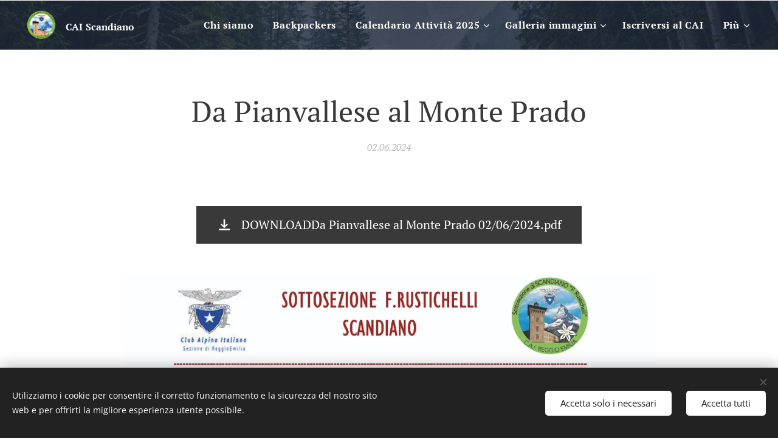

--- FILE ---
content_type: text/html; charset=UTF-8
request_url: https://www.cai-scandiano.it/l/da-pianvallese-al-monte-prado/
body_size: 19013
content:
<!DOCTYPE html>
<html class="no-js" prefix="og: https://ogp.me/ns#" lang="it">
<head><link rel="preconnect" href="https://duyn491kcolsw.cloudfront.net" crossorigin><link rel="preconnect" href="https://fonts.gstatic.com" crossorigin><meta charset="utf-8"><link rel="shortcut icon" href="https://060143ee16.clvaw-cdnwnd.com/27d516023c77562455d6e14321e3d12d/200001159-80e5280e54/favicon-7.ico?ph=060143ee16"><link rel="apple-touch-icon" href="https://060143ee16.clvaw-cdnwnd.com/27d516023c77562455d6e14321e3d12d/200001159-80e5280e54/favicon-7.ico?ph=060143ee16"><link rel="icon" href="https://060143ee16.clvaw-cdnwnd.com/27d516023c77562455d6e14321e3d12d/200001159-80e5280e54/favicon-7.ico?ph=060143ee16">
    <meta http-equiv="X-UA-Compatible" content="IE=edge">
    <title>Da Pianvallese al Monte Prado :: cai-scandiano</title>
    <meta name="viewport" content="width=device-width,initial-scale=1">
    <meta name="msapplication-tap-highlight" content="no">
    
    <link href="https://duyn491kcolsw.cloudfront.net/files/0r/0rk/0rklmm.css?ph=060143ee16" media="print" rel="stylesheet">
    <link href="https://duyn491kcolsw.cloudfront.net/files/2e/2e5/2e5qgh.css?ph=060143ee16" media="screen and (min-width:100000em)" rel="stylesheet" data-type="cq" disabled>
    <link rel="stylesheet" href="https://duyn491kcolsw.cloudfront.net/files/41/41k/41kc5i.css?ph=060143ee16"><link rel="stylesheet" href="https://duyn491kcolsw.cloudfront.net/files/3b/3b2/3b2e8e.css?ph=060143ee16" media="screen and (min-width:37.5em)"><link rel="stylesheet" href="https://duyn491kcolsw.cloudfront.net/files/2v/2vp/2vpyx8.css?ph=060143ee16" data-wnd_color_scheme_file=""><link rel="stylesheet" href="https://duyn491kcolsw.cloudfront.net/files/34/34q/34qmjb.css?ph=060143ee16" data-wnd_color_scheme_desktop_file="" media="screen and (min-width:37.5em)" disabled=""><link rel="stylesheet" href="https://duyn491kcolsw.cloudfront.net/files/1j/1jo/1jorv9.css?ph=060143ee16" data-wnd_additive_color_file=""><link rel="stylesheet" href="https://duyn491kcolsw.cloudfront.net/files/1r/1rx/1rxrhj.css?ph=060143ee16" data-wnd_typography_file=""><link rel="stylesheet" href="https://duyn491kcolsw.cloudfront.net/files/19/196/196wl1.css?ph=060143ee16" data-wnd_typography_desktop_file="" media="screen and (min-width:37.5em)" disabled=""><script>(()=>{let e=!1;const t=()=>{if(!e&&window.innerWidth>=600){for(let e=0,t=document.querySelectorAll('head > link[href*="css"][media="screen and (min-width:37.5em)"]');e<t.length;e++)t[e].removeAttribute("disabled");e=!0}};t(),window.addEventListener("resize",t),"container"in document.documentElement.style||fetch(document.querySelector('head > link[data-type="cq"]').getAttribute("href")).then((e=>{e.text().then((e=>{const t=document.createElement("style");document.head.appendChild(t),t.appendChild(document.createTextNode(e)),import("https://duyn491kcolsw.cloudfront.net/client/js.polyfill/container-query-polyfill.modern.js").then((()=>{let e=setInterval((function(){document.body&&(document.body.classList.add("cq-polyfill-loaded"),clearInterval(e))}),100)}))}))}))})()</script>
<link rel="preload stylesheet" href="https://duyn491kcolsw.cloudfront.net/files/2m/2m8/2m8msc.css?ph=060143ee16" as="style"><meta name="description" content=""><meta name="keywords" content=""><meta name="generator" content="Webnode 2"><meta name="apple-mobile-web-app-capable" content="no"><meta name="apple-mobile-web-app-status-bar-style" content="black"><meta name="format-detection" content="telephone=no"><!-- Global site tag (gtag.js) - Google Analytics -->
<script async src="https://www.googletagmanager.com/gtag/js?id=UA-156559905-1"></script>
<script>
  window.dataLayer = window.dataLayer || [];
  function gtag(){dataLayer.push(arguments);}
  gtag('js', new Date());

  gtag('config', 'UA-156559905-1');
</script>



<meta property="og:url" content="https://cai-scandiano.it/l/da-pianvallese-al-monte-prado/"><meta property="og:title" content="Da Pianvallese al Monte Prado :: cai-scandiano"><meta property="og:type" content="article"><meta property="og:site_name" content="cai-scandiano"><meta property="og:image" content="https://060143ee16.clvaw-cdnwnd.com/27d516023c77562455d6e14321e3d12d/200006469-37f5937f5b/700/Da%20Pianvallese%20al%20Monte%20Prado%20%202.06.2024.docx_Pagina_1.jpeg?ph=060143ee16"><meta property="og:article:published_time" content="2024-06-02T00:00:00+0200"><meta property="fb:app_id" content="225951590755638"><meta name="robots" content="index,follow"><link rel="canonical" href="https://www.cai-scandiano.it/l/da-pianvallese-al-monte-prado/"><script>window.checkAndChangeSvgColor=function(c){try{var a=document.getElementById(c);if(a){c=[["border","borderColor"],["outline","outlineColor"],["color","color"]];for(var h,b,d,f=[],e=0,m=c.length;e<m;e++)if(h=window.getComputedStyle(a)[c[e][1]].replace(/\s/g,"").match(/^rgb[a]?\(([0-9]{1,3}),([0-9]{1,3}),([0-9]{1,3})/i)){b="";for(var g=1;3>=g;g++)b+=("0"+parseInt(h[g],10).toString(16)).slice(-2);"0"===b.charAt(0)&&(d=parseInt(b.substr(0,2),16),d=Math.max(16,d),b=d.toString(16)+b.slice(-4));f.push(c[e][0]+"="+b)}if(f.length){var k=a.getAttribute("data-src"),l=k+(0>k.indexOf("?")?"?":"&")+f.join("&");a.src!=l&&(a.src=l,a.outerHTML=a.outerHTML)}}}catch(n){}};</script><script src="https://www.googletagmanager.com/gtag/js?id=UA-156559905-1" async></script><script>
						window.dataLayer = window.dataLayer || [];
						function gtag(){
						
						dataLayer.push(arguments);}
						gtag('js', new Date());
						</script><script>gtag('consent', 'default', {'ad_storage': 'denied', 'analytics_storage': 'denied', 'ad_user_data': 'denied', 'ad_personalization': 'denied' });</script><script>gtag('config', 'UA-156559905-1');</script></head>
<body class="l wt-blogpost l-default l-d-none b-btn-sq b-btn-s-l b-btn-dn b-btn-bw-1 img-d-n img-t-o img-h-z line-solid b-e-ds lbox-d c-s-n   wnd-tce  wnd-fe"><noscript>
				<iframe
				 src="https://www.googletagmanager.com/ns.html?id=GTM-542MMSL"
				 height="0"
				 width="0"
				 style="display:none;visibility:hidden"
				 >
				 </iframe>
			</noscript>

<div class="wnd-page l-page cs-gray ac-none t-t-fs-m t-t-fw-m t-t-sp-n t-t-d-n t-s-fs-s t-s-fw-m t-s-sp-n t-s-d-n t-p-fs-s t-p-fw-m t-p-sp-n t-h-fs-s t-h-fw-m t-h-sp-n t-bq-fs-s t-bq-fw-m t-bq-sp-n t-bq-d-l t-btn-fw-l t-nav-fw-s t-pd-fw-s t-nav-tt-n">
    <div class="l-w t cf t-08">
        <div class="l-bg cf">
            <div class="s-bg-l">
                
                
            </div>
        </div>
        <header class="l-h cf">
            <div class="sw cf">
	<div class="sw-c cf"><section data-space="true" class="s s-hn s-hn-default wnd-mt-classic wnd-na-c logo-classic sc-m wnd-background-image  wnd-w-max wnd-nh-m wnd-nav-border menu-default-underline">
	<div class="s-w">
		<div class="s-o">

			<div class="s-bg">
                <div class="s-bg-l wnd-background-image fx-none bgpos-center-center bgatt-scroll overlay-blue-strong">
                    <picture><img src="https://duyn491kcolsw.cloudfront.net/files/25/25x/25xaj1.jpg?ph=060143ee16" width="1920" height="1325" alt="" ></picture>
                    
                </div>
			</div>

			<div class="h-w h-f wnd-fixed">

				<div class="n-l">
					<div class="s-c menu-nav">
						<div class="logo-block">
							<div class="b b-l logo logo-default logo-nb pt-serif wnd-logo-with-text wnd-iar-1-1 logo-25 b-ls-m" id="wnd_LogoBlock_900805" data-wnd_mvc_type="wnd.fe.LogoBlock">
	<div class="b-l-c logo-content">
		<a class="b-l-link logo-link" href="/home/">

			<div class="b-l-image logo-image">
				<div class="b-l-image-w logo-image-cell">
                    <picture><source type="image/webp" srcset="https://060143ee16.clvaw-cdnwnd.com/27d516023c77562455d6e14321e3d12d/200003348-4944649449/450/Logo%20Scandiano.webp?ph=060143ee16 450w, https://060143ee16.clvaw-cdnwnd.com/27d516023c77562455d6e14321e3d12d/200003348-4944649449/700/Logo%20Scandiano.webp?ph=060143ee16 663w, https://060143ee16.clvaw-cdnwnd.com/27d516023c77562455d6e14321e3d12d/200003348-4944649449/Logo%20Scandiano.webp?ph=060143ee16 663w" sizes="(min-width: 600px) 450px, (min-width: 360px) calc(100vw * 0.8), 100vw" ><img src="https://060143ee16.clvaw-cdnwnd.com/27d516023c77562455d6e14321e3d12d/200000025-587c9587cb/Logo%20Scandiano.png?ph=060143ee16" alt="" width="663" height="617" class="wnd-logo-img" ></picture>
				</div>
			</div>

			

			<div class="b-l-br logo-br"></div>

			<div class="b-l-text logo-text-wrapper">
				<div class="b-l-text-w logo-text">
					<span class="b-l-text-c logo-text-cell"><font class="wnd-font-size-70"><b><font class="wnd-font-size-90">CAI</font> <font class="wnd-font-size-90">Scandiano</font></b></font></span>
				</div>
			</div>

		</a>
	</div>
</div>
						</div>

						<div id="menu-slider">
							<div id="menu-block">
								<nav id="menu"><div class="menu-font menu-wrapper">
	<a href="#" class="menu-close" rel="nofollow" title="Close Menu"></a>
	<ul role="menubar" aria-label="Menu" class="level-1">
		<li role="none">
			<a class="menu-item" role="menuitem" href="/chi-siamo/"><span class="menu-item-text">Chi siamo</span></a>
			
		</li><li role="none">
			<a class="menu-item" role="menuitem" href="/backpackers/"><span class="menu-item-text">Backpackers</span></a>
			
		</li><li role="none" class="wnd-with-submenu">
			<a class="menu-item" role="menuitem" href="/copia-di-calendario-attivita-2024/"><span class="menu-item-text">Calendario Attività 2025</span></a>
			<ul role="menubar" aria-label="Menu" class="level-2">
		<li role="none">
			<a class="menu-item" role="menuitem" href="/speciale-150-anni/"><span class="menu-item-text">* Speciale 150 anni *</span></a>
			
		</li><li role="none">
			<a class="menu-item" role="menuitem" href="/attivita-gennaio-2025/"><span class="menu-item-text">Attività Gennaio 2025</span></a>
			
		</li><li role="none">
			<a class="menu-item" role="menuitem" href="/attivita-febbraio-2025/"><span class="menu-item-text">Attività Febbraio 2025</span></a>
			
		</li><li role="none">
			<a class="menu-item" role="menuitem" href="/attivita-marzo-2025/"><span class="menu-item-text">Attività Marzo 2025</span></a>
			
		</li><li role="none">
			<a class="menu-item" role="menuitem" href="/attivita-aprile-2025/"><span class="menu-item-text">Attività Aprile 2025</span></a>
			
		</li><li role="none">
			<a class="menu-item" role="menuitem" href="/attivita-maggio-2025/"><span class="menu-item-text">Attività Maggio 2025</span></a>
			
		</li><li role="none">
			<a class="menu-item" role="menuitem" href="/attivita-giugno-2025/"><span class="menu-item-text">Attività Giugno 2025</span></a>
			
		</li><li role="none">
			<a class="menu-item" role="menuitem" href="/attivita-luglio-2025/"><span class="menu-item-text">Attività Luglio 2025</span></a>
			
		</li><li role="none">
			<a class="menu-item" role="menuitem" href="/attivita-agosto-2025/"><span class="menu-item-text">Attività Agosto 2025</span></a>
			
		</li><li role="none">
			<a class="menu-item" role="menuitem" href="/attivita-settembre-2025/"><span class="menu-item-text">Attività Settembre 2025</span></a>
			
		</li><li role="none">
			<a class="menu-item" role="menuitem" href="/attivita-ottobre-2025/"><span class="menu-item-text">Attività Ottobre 2025</span></a>
			
		</li><li role="none">
			<a class="menu-item" role="menuitem" href="/attivita-novembre-dicembre-2025/"><span class="menu-item-text">Attività Novembre/Dicembre 2025</span></a>
			
		</li><li role="none">
			<a class="menu-item" role="menuitem" href="/attivita-dicembre-2025/"><span class="menu-item-text">Attività Dicembre 2025</span></a>
			
		</li>
	</ul>
		</li><li role="none" class="wnd-with-submenu">
			<a class="menu-item" role="menuitem" href="/galleria-immagini/"><span class="menu-item-text">Galleria immagini</span></a>
			<ul role="menubar" aria-label="Menu" class="level-2">
		<li role="none" class="wnd-with-submenu">
			<a class="menu-item" role="menuitem" href="/foto-attivita-2022/"><span class="menu-item-text">Foto Attività 2022</span></a>
			<ul role="menubar" aria-label="Menu" class="level-3">
		<li role="none">
			<a class="menu-item" role="menuitem" href="/foto-gennaio-2022/"><span class="menu-item-text">Foto Gennaio 2022</span></a>
			
		</li><li role="none">
			<a class="menu-item" role="menuitem" href="/foto-febbraio-2022/"><span class="menu-item-text">Foto Febbraio 2022</span></a>
			
		</li><li role="none">
			<a class="menu-item" role="menuitem" href="/foto-marzo-2022/"><span class="menu-item-text">Foto Marzo 2022</span></a>
			
		</li><li role="none">
			<a class="menu-item" role="menuitem" href="/foto-aprile-2022/"><span class="menu-item-text">Foto Aprile 2022</span></a>
			
		</li><li role="none">
			<a class="menu-item" role="menuitem" href="/foto-maggio-2022/"><span class="menu-item-text">Foto Maggio 2022</span></a>
			
		</li><li role="none">
			<a class="menu-item" role="menuitem" href="/foto-giugno-2022/"><span class="menu-item-text">Foto Giugno 2022</span></a>
			
		</li>
	</ul>
		</li><li role="none" class="wnd-with-submenu">
			<a class="menu-item" role="menuitem" href="/foto-attivita-2021/"><span class="menu-item-text">Foto Attività 2021</span></a>
			<ul role="menubar" aria-label="Menu" class="level-3">
		<li role="none">
			<a class="menu-item" role="menuitem" href="/foto-gennaio-2021/"><span class="menu-item-text">Foto Gennaio 2021</span></a>
			
		</li><li role="none">
			<a class="menu-item" role="menuitem" href="/foto-maggio-2021/"><span class="menu-item-text">Foto Maggio 2021</span></a>
			
		</li><li role="none">
			<a class="menu-item" role="menuitem" href="/foto-giugno-2021/"><span class="menu-item-text">Foto Giugno 2021</span></a>
			
		</li><li role="none">
			<a class="menu-item" role="menuitem" href="/foto-luglio-2021/"><span class="menu-item-text">Foto Luglio 2021</span></a>
			
		</li><li role="none">
			<a class="menu-item" role="menuitem" href="/foto-agosto-2021/"><span class="menu-item-text">Foto Agosto 2021</span></a>
			
		</li><li role="none">
			<a class="menu-item" role="menuitem" href="/foto-settembre-2021/"><span class="menu-item-text">Foto Settembre 2021</span></a>
			
		</li><li role="none">
			<a class="menu-item" role="menuitem" href="/foto-ottobre-2021/"><span class="menu-item-text">Foto Ottobre 2021</span></a>
			
		</li>
	</ul>
		</li><li role="none" class="wnd-with-submenu">
			<a class="menu-item" role="menuitem" href="/foto-attivita-2020/"><span class="menu-item-text">Foto Attività 2020</span></a>
			<ul role="menubar" aria-label="Menu" class="level-3">
		<li role="none">
			<a class="menu-item" role="menuitem" href="/foto-gennaio-2020/"><span class="menu-item-text">Foto Gennaio 2020</span></a>
			
		</li><li role="none">
			<a class="menu-item" role="menuitem" href="/foto-febbraio-2020/"><span class="menu-item-text">Foto Febbraio 2020</span></a>
			
		</li><li role="none">
			<a class="menu-item" role="menuitem" href="/foto-giugno-2020/"><span class="menu-item-text">Foto Giugno 2020</span></a>
			
		</li><li role="none">
			<a class="menu-item" role="menuitem" href="/foto-luglio-2020/"><span class="menu-item-text">Foto Luglio 2020</span></a>
			
		</li><li role="none">
			<a class="menu-item" role="menuitem" href="/foto-agosto-2020/"><span class="menu-item-text">Foto Agosto 2020</span></a>
			
		</li><li role="none">
			<a class="menu-item" role="menuitem" href="/foto-settembre-2020/"><span class="menu-item-text">Foto Settembre 2020</span></a>
			
		</li><li role="none">
			<a class="menu-item" role="menuitem" href="/foto-ottobre-2020/"><span class="menu-item-text">Foto Ottobre 2020</span></a>
			
		</li><li role="none">
			<a class="menu-item" role="menuitem" href="/foto-novembre-2020/"><span class="menu-item-text">Foto Novembre 2020</span></a>
			
		</li>
	</ul>
		</li><li role="none" class="wnd-with-submenu">
			<a class="menu-item" role="menuitem" href="/foto-gite-2019/"><span class="menu-item-text">Foto Attività 2019</span></a>
			<ul role="menubar" aria-label="Menu" class="level-3">
		<li role="none">
			<a class="menu-item" role="menuitem" href="/foto-gennaio-2019/"><span class="menu-item-text">Foto Gennaio 2019</span></a>
			
		</li><li role="none">
			<a class="menu-item" role="menuitem" href="/foto-febbraio-2019/"><span class="menu-item-text">Foto Febbraio 2019</span></a>
			
		</li><li role="none">
			<a class="menu-item" role="menuitem" href="/foto-marzo-2019/"><span class="menu-item-text">Foto Marzo 2019</span></a>
			
		</li><li role="none">
			<a class="menu-item" role="menuitem" href="/foto-aprile-2019/"><span class="menu-item-text">Foto Aprile 2019</span></a>
			
		</li><li role="none">
			<a class="menu-item" role="menuitem" href="/foto-maggio-2019/"><span class="menu-item-text">Foto Maggio 2019</span></a>
			
		</li><li role="none">
			<a class="menu-item" role="menuitem" href="/foto-giugno-2019/"><span class="menu-item-text">Foto Giugno 2019</span></a>
			
		</li><li role="none">
			<a class="menu-item" role="menuitem" href="/foto-luglio-2019/"><span class="menu-item-text">Foto Luglio 2019</span></a>
			
		</li><li role="none">
			<a class="menu-item" role="menuitem" href="/foto-agosto-2019/"><span class="menu-item-text">Foto Agosto 2019</span></a>
			
		</li><li role="none">
			<a class="menu-item" role="menuitem" href="/foto-settembre-2019/"><span class="menu-item-text">Foto Settembre 2019</span></a>
			
		</li><li role="none">
			<a class="menu-item" role="menuitem" href="/foto-ottobre-2019/"><span class="menu-item-text">Foto Ottobre 2019</span></a>
			
		</li><li role="none">
			<a class="menu-item" role="menuitem" href="/foto-novembre-2019/"><span class="menu-item-text">Foto Novembre 2019</span></a>
			
		</li><li role="none">
			<a class="menu-item" role="menuitem" href="/foto-dicembre-2019/"><span class="menu-item-text">Foto Dicembre 2019</span></a>
			
		</li>
	</ul>
		</li>
	</ul>
		</li><li role="none">
			<a class="menu-item" role="menuitem" href="/iscriversi-al-cai/"><span class="menu-item-text">Iscriversi al CAI</span></a>
			
		</li><li role="none">
			<a class="menu-item" role="menuitem" href="/contatti/"><span class="menu-item-text">Contatti</span></a>
			
		</li><li role="none" class="wnd-with-submenu">
			<a class="menu-item" role="menuitem" href="/archivio/"><span class="menu-item-text">Archivio</span></a>
			<ul role="menubar" aria-label="Menu" class="level-2">
		<li role="none" class="wnd-with-submenu">
			<a class="menu-item" role="menuitem" href="/calendario-attivita-2024/"><span class="menu-item-text">Calendario Attività 2024</span></a>
			<ul role="menubar" aria-label="Menu" class="level-3">
		<li role="none">
			<a class="menu-item" role="menuitem" href="/attivita-gennaio-2024/"><span class="menu-item-text">Attività Gennaio 2024</span></a>
			
		</li><li role="none">
			<a class="menu-item" role="menuitem" href="/attivita-febbraio-2024/"><span class="menu-item-text">Attività Febbraio 2024</span></a>
			
		</li><li role="none">
			<a class="menu-item" role="menuitem" href="/attivita-marzo-2024/"><span class="menu-item-text">Attività Marzo 2024</span></a>
			
		</li><li role="none">
			<a class="menu-item" role="menuitem" href="/attivita-aprile-2024/"><span class="menu-item-text">Attività Aprile 2024</span></a>
			
		</li><li role="none">
			<a class="menu-item" role="menuitem" href="/attivita-maggio-2024/"><span class="menu-item-text">Attività Maggio 2024</span></a>
			
		</li><li role="none" class="wnd-active-path">
			<a class="menu-item" role="menuitem" href="/attivita-giugno-2024/"><span class="menu-item-text">Attività Giugno 2024</span></a>
			
		</li><li role="none">
			<a class="menu-item" role="menuitem" href="/attivita-luglio-2024/"><span class="menu-item-text">Attività Luglio 2024</span></a>
			
		</li><li role="none">
			<a class="menu-item" role="menuitem" href="/attivita-agosto-2024/"><span class="menu-item-text">Attività Agosto 2024</span></a>
			
		</li><li role="none">
			<a class="menu-item" role="menuitem" href="/attivita-settembre-2024/"><span class="menu-item-text">Attività Settembre 2024</span></a>
			
		</li><li role="none">
			<a class="menu-item" role="menuitem" href="/attivita-ottobre-2024/"><span class="menu-item-text">Attività Ottobre 2024</span></a>
			
		</li><li role="none">
			<a class="menu-item" role="menuitem" href="/attivita-novembre-2024/"><span class="menu-item-text">Attività Novembre 2024</span></a>
			
		</li><li role="none">
			<a class="menu-item" role="menuitem" href="/attivita-dicembre-2024/"><span class="menu-item-text">Attività Dicembre 2024</span></a>
			
		</li>
	</ul>
		</li><li role="none" class="wnd-with-submenu">
			<a class="menu-item" role="menuitem" href="/calendario-attivita-2023/"><span class="menu-item-text">Calendario Attività 2023</span></a>
			<ul role="menubar" aria-label="Menu" class="level-3">
		<li role="none">
			<a class="menu-item" role="menuitem" href="/attivita-gennaio-2023/"><span class="menu-item-text">Attività Gennaio 2023</span></a>
			
		</li><li role="none">
			<a class="menu-item" role="menuitem" href="/attivita-febbraio-2023/"><span class="menu-item-text">Attività Febbraio 2023</span></a>
			
		</li><li role="none">
			<a class="menu-item" role="menuitem" href="/attivita-marzo-2023/"><span class="menu-item-text">Attività Marzo 2023</span></a>
			
		</li><li role="none">
			<a class="menu-item" role="menuitem" href="/attivita-aprile-2023/"><span class="menu-item-text">Attività Aprile 2023</span></a>
			
		</li><li role="none">
			<a class="menu-item" role="menuitem" href="/attivita-maggio-2023/"><span class="menu-item-text">Attività Maggio 2023</span></a>
			
		</li><li role="none">
			<a class="menu-item" role="menuitem" href="/attivita-giugno-2023/"><span class="menu-item-text">Attività Giugno 2023</span></a>
			
		</li><li role="none">
			<a class="menu-item" role="menuitem" href="/attivita-luglio-2023/"><span class="menu-item-text">Attività Luglio 2023</span></a>
			
		</li><li role="none">
			<a class="menu-item" role="menuitem" href="/attivita-agosto-2023/"><span class="menu-item-text">Attività Agosto 2023</span></a>
			
		</li><li role="none">
			<a class="menu-item" role="menuitem" href="/attivita-settembre-2023/"><span class="menu-item-text">Attività Settembre 2023</span></a>
			
		</li><li role="none">
			<a class="menu-item" role="menuitem" href="/attivita-ottobre-2023/"><span class="menu-item-text">Attività Ottobre 2023</span></a>
			
		</li><li role="none">
			<a class="menu-item" role="menuitem" href="/attivita-novembre-2023/"><span class="menu-item-text">Attività Novembre 2023</span></a>
			
		</li><li role="none">
			<a class="menu-item" role="menuitem" href="/attivita-dicembre-2023/"><span class="menu-item-text">Attività Dicembre 2023</span></a>
			
		</li>
	</ul>
		</li><li role="none" class="wnd-with-submenu">
			<a class="menu-item" role="menuitem" href="/calendario-attivita-2022/"><span class="menu-item-text">Calendario Attività 2022</span></a>
			<ul role="menubar" aria-label="Menu" class="level-3">
		<li role="none">
			<a class="menu-item" role="menuitem" href="/attivita-gennaio-2022/"><span class="menu-item-text">Attività Gennaio 2022</span></a>
			
		</li><li role="none">
			<a class="menu-item" role="menuitem" href="/attivita-febbraio-2022/"><span class="menu-item-text">Attività Febbraio 2022</span></a>
			
		</li><li role="none">
			<a class="menu-item" role="menuitem" href="/attivita-marzo-2022/"><span class="menu-item-text">Attività Marzo 2022</span></a>
			
		</li><li role="none">
			<a class="menu-item" role="menuitem" href="/attivita-aprile-2022/"><span class="menu-item-text">Attività Aprile 2022</span></a>
			
		</li><li role="none">
			<a class="menu-item" role="menuitem" href="/attivita-maggio-2022/"><span class="menu-item-text">Attività Maggio 2022</span></a>
			
		</li><li role="none">
			<a class="menu-item" role="menuitem" href="/attivita-giugno-2022/"><span class="menu-item-text">Attività Giugno 2022</span></a>
			
		</li><li role="none">
			<a class="menu-item" role="menuitem" href="/attivita-luglio-2022/"><span class="menu-item-text">Attività Luglio 2022</span></a>
			
		</li><li role="none">
			<a class="menu-item" role="menuitem" href="/attivita-agosto-2022/"><span class="menu-item-text">Attività Agosto 2022</span></a>
			
		</li><li role="none">
			<a class="menu-item" role="menuitem" href="/attivita-settembre-2022/"><span class="menu-item-text">Attività Settembre 2022</span></a>
			
		</li><li role="none">
			<a class="menu-item" role="menuitem" href="/attivita-ottobre-2022/"><span class="menu-item-text">Attività Ottobre 2022</span></a>
			
		</li><li role="none">
			<a class="menu-item" role="menuitem" href="/attivita-novembre-2022/"><span class="menu-item-text">Attività Novembre 2022</span></a>
			
		</li><li role="none">
			<a class="menu-item" role="menuitem" href="/attivita-dicembre-2022/"><span class="menu-item-text">Attività Dicembre 2022</span></a>
			
		</li>
	</ul>
		</li><li role="none" class="wnd-with-submenu">
			<a class="menu-item" role="menuitem" href="/calendario-attivita-2021/"><span class="menu-item-text">Calendario Attività 2021</span></a>
			<ul role="menubar" aria-label="Menu" class="level-3">
		<li role="none">
			<a class="menu-item" role="menuitem" href="/gennaio21/"><span class="menu-item-text">Attività Gennaio 2021</span></a>
			
		</li><li role="none">
			<a class="menu-item" role="menuitem" href="/febbraio21/"><span class="menu-item-text">Attività Febbraio 2021</span></a>
			
		</li><li role="none">
			<a class="menu-item" role="menuitem" href="/marzo21/"><span class="menu-item-text">Attività Marzo 2021</span></a>
			
		</li><li role="none">
			<a class="menu-item" role="menuitem" href="/aprile21/"><span class="menu-item-text">Attività Aprile 2021</span></a>
			
		</li><li role="none">
			<a class="menu-item" role="menuitem" href="/maggio21/"><span class="menu-item-text">Attività Maggio 2021</span></a>
			
		</li><li role="none">
			<a class="menu-item" role="menuitem" href="/giugno21/"><span class="menu-item-text">Attività Giugno 2021</span></a>
			
		</li><li role="none">
			<a class="menu-item" role="menuitem" href="/luglio21/"><span class="menu-item-text">Attività Luglio 2021</span></a>
			
		</li><li role="none">
			<a class="menu-item" role="menuitem" href="/agosto21/"><span class="menu-item-text">Attività Agosto 2021</span></a>
			
		</li><li role="none">
			<a class="menu-item" role="menuitem" href="/settembre21/"><span class="menu-item-text">Attività Settembre 2021</span></a>
			
		</li><li role="none">
			<a class="menu-item" role="menuitem" href="/attivita-ottobre-2021/"><span class="menu-item-text">Attività Ottobre 2021</span></a>
			
		</li><li role="none">
			<a class="menu-item" role="menuitem" href="/attivita-novembre-2021/"><span class="menu-item-text">Attività Novembre 2021</span></a>
			
		</li><li role="none">
			<a class="menu-item" role="menuitem" href="/attivita-dicembre-2021/"><span class="menu-item-text">Attività Dicembre 2021</span></a>
			
		</li>
	</ul>
		</li><li role="none" class="wnd-with-submenu">
			<a class="menu-item" role="menuitem" href="/calendario-attivita-2020/"><span class="menu-item-text">Calendario Attività 2020</span></a>
			<ul role="menubar" aria-label="Menu" class="level-3">
		<li role="none">
			<a class="menu-item" role="menuitem" href="/gennaio/"><span class="menu-item-text">Gennaio</span></a>
			
		</li><li role="none">
			<a class="menu-item" role="menuitem" href="/febbraio/"><span class="menu-item-text">Febbraio</span></a>
			
		</li><li role="none">
			<a class="menu-item" role="menuitem" href="/marzo/"><span class="menu-item-text">Marzo</span></a>
			
		</li><li role="none">
			<a class="menu-item" role="menuitem" href="/luglio/"><span class="menu-item-text">Luglio</span></a>
			
		</li><li role="none">
			<a class="menu-item" role="menuitem" href="/agosto/"><span class="menu-item-text">Agosto</span></a>
			
		</li><li role="none">
			<a class="menu-item" role="menuitem" href="/settembre/"><span class="menu-item-text">Settembre</span></a>
			
		</li><li role="none">
			<a class="menu-item" role="menuitem" href="/ottobre/"><span class="menu-item-text">Ottobre</span></a>
			
		</li><li role="none">
			<a class="menu-item" role="menuitem" href="/novembre/"><span class="menu-item-text">Novembre</span></a>
			
		</li>
	</ul>
		</li><li role="none">
			<a class="menu-item" role="menuitem" href="/ripresaescursioni/"><span class="menu-item-text">Ripresa Escursioni</span></a>
			
		</li><li role="none">
			<a class="menu-item" role="menuitem" href="/egadi-2021/"><span class="menu-item-text">Egadi 2021</span></a>
			
		</li><li role="none">
			<a class="menu-item" role="menuitem" href="/cilento-2020/"><span class="menu-item-text">Cilento 2020</span></a>
			
		</li><li role="none">
			<a class="menu-item" role="menuitem" href="/mtb-2023/"><span class="menu-item-text">MTB 2023</span></a>
			
		</li><li role="none">
			<a class="menu-item" role="menuitem" href="/mtb-2022/"><span class="menu-item-text">MTB 2022</span></a>
			
		</li>
	</ul>
		</li>
	</ul>
	<span class="more-text">Più</span>
</div></nav>
							</div>
						</div>

						<div class="cart-and-mobile">
							
							

							<div id="menu-mobile">
								<a href="#" id="menu-submit"><span></span>Menu</a>
							</div>
						</div>

					</div>
				</div>

			</div>

		</div>
	</div>
</section></div>
</div>
        </header>
        <main class="l-m cf">
            <div class="sw cf">
	<div class="sw-c cf"><section data-space="true" class="s s-hm s-hm-bdh s-bdh cf sc-w   wnd-w-default wnd-s-normal wnd-h-auto wnd-nh-m wnd-p-cc hn-default">
    <div class="s-w cf">
	    <div class="s-o cf">
	        <div class="s-bg cf">
                <div class="s-bg-l">
                    
                    
                </div>
	        </div>
	        <div class="h-c s-c cf">
		        <div class="s-bdh-c b b-s-l b-s-r b-cs cf">
			        <div class="s-bdh-w">
			            <h1 class="s-bdh-t"><div class="ld">
	<span class="ld-c">Da Pianvallese al Monte Prado</span>
</div></h1>
			            <span class="s-bdh-d"><div class="ld">
	<span class="ld-c">02.06.2024</span>
</div></span>
			        </div>
		        </div>
	        </div>
	    </div>
    </div>
</section><section class="s s-basic cf sc-w   wnd-w-wider wnd-s-normal wnd-h-auto" data-wnd_brightness="0" data-wnd_last_section>
	<div class="s-w cf">
		<div class="s-o s-fs cf">
			<div class="s-bg cf">
				<div class="s-bg-l">
                    
					
				</div>
			</div>
			<div class="s-c s-fs cf">
				<div class="ez cf wnd-no-cols">
	<div class="ez-c"><div class="b b-s b-s-t150 b-s-b150 b-btn b-btn-file b-btn-i-left b-btn-1">
	<div class="b-btn-c">
		<a class="b-btn-l" href="https://060143ee16.clvaw-cdnwnd.com/27d516023c77562455d6e14321e3d12d/200006468-d15bdd15bf/Da%20Pianvallese%20al%20Monte%20Prado%20%202.06.2024.docx.pdf?ph=060143ee16" target="_blank">
			<span class="b-btn-t">DOWNLOADDa Pianvallese al Monte Prado 02/06/2024.pdf</span>
		</a>
	</div>
</div><div class="b-img b-img-lightbox b b-s cf wnd-orientation-portrait wnd-type-image img-s-n" style="margin-left:13.06%;margin-right:13.06%;" id="wnd_ImageBlock_58040">
	<a class="litebox b-img-a" href="https://060143ee16.clvaw-cdnwnd.com/27d516023c77562455d6e14321e3d12d/200006469-37f5937f5b/Da%20Pianvallese%20al%20Monte%20Prado%20%202.06.2024.docx_Pagina_1.jpeg?ph=060143ee16" width="1357" height="1920" title="">
		<div class="b-img-w">
			<div class="b-img-c" style="padding-bottom:141.49%;text-align:center;">
                <picture><source type="image/webp" srcset="https://060143ee16.clvaw-cdnwnd.com/27d516023c77562455d6e14321e3d12d/200006470-6a0276a039/450/Da%20Pianvallese%20al%20Monte%20Prado%20%202.06.2024.docx_Pagina_1.webp?ph=060143ee16 318w, https://060143ee16.clvaw-cdnwnd.com/27d516023c77562455d6e14321e3d12d/200006470-6a0276a039/700/Da%20Pianvallese%20al%20Monte%20Prado%20%202.06.2024.docx_Pagina_1.webp?ph=060143ee16 495w, https://060143ee16.clvaw-cdnwnd.com/27d516023c77562455d6e14321e3d12d/200006470-6a0276a039/Da%20Pianvallese%20al%20Monte%20Prado%20%202.06.2024.docx_Pagina_1.webp?ph=060143ee16 1357w" sizes="100vw" ><img id="wnd_ImageBlock_58040_img" src="https://060143ee16.clvaw-cdnwnd.com/27d516023c77562455d6e14321e3d12d/200006469-37f5937f5b/Da%20Pianvallese%20al%20Monte%20Prado%20%202.06.2024.docx_Pagina_1.jpeg?ph=060143ee16" alt="" width="1357" height="1920" loading="lazy" style="top:0%;left:0%;width:100%;height:100%;position:absolute;" ></picture>
				</div>
			
		</div>
	</a>
</div><div class="b-img b-img-lightbox b b-s cf wnd-orientation-portrait wnd-type-image img-s-n" style="margin-left:12.98%;margin-right:12.98%;" id="wnd_ImageBlock_74192">
	<a class="litebox b-img-a" href="https://060143ee16.clvaw-cdnwnd.com/27d516023c77562455d6e14321e3d12d/200006471-9d69a9d69b/Da%20Pianvallese%20al%20Monte%20Prado%20%202.06.2024.docx_Pagina_2.jpeg?ph=060143ee16" width="1356" height="1920" title="">
		<div class="b-img-w">
			<div class="b-img-c" style="padding-bottom:141.59%;text-align:center;">
                <picture><source type="image/webp" srcset="https://060143ee16.clvaw-cdnwnd.com/27d516023c77562455d6e14321e3d12d/200006472-ccff5ccff7/450/Da%20Pianvallese%20al%20Monte%20Prado%20%202.06.2024.docx_Pagina_2.webp?ph=060143ee16 318w, https://060143ee16.clvaw-cdnwnd.com/27d516023c77562455d6e14321e3d12d/200006472-ccff5ccff7/700/Da%20Pianvallese%20al%20Monte%20Prado%20%202.06.2024.docx_Pagina_2.webp?ph=060143ee16 494w, https://060143ee16.clvaw-cdnwnd.com/27d516023c77562455d6e14321e3d12d/200006472-ccff5ccff7/Da%20Pianvallese%20al%20Monte%20Prado%20%202.06.2024.docx_Pagina_2.webp?ph=060143ee16 1356w" sizes="100vw" ><img id="wnd_ImageBlock_74192_img" src="https://060143ee16.clvaw-cdnwnd.com/27d516023c77562455d6e14321e3d12d/200006471-9d69a9d69b/Da%20Pianvallese%20al%20Monte%20Prado%20%202.06.2024.docx_Pagina_2.jpeg?ph=060143ee16" alt="" width="1356" height="1920" loading="lazy" style="top:0%;left:0%;width:100%;height:100%;position:absolute;" ></picture>
				</div>
			
		</div>
	</a>
</div><div class="b b-text cf">
	<div class="b-c b-text-c b-s b-s-t60 b-s-b60 b-cs cf"></div>
</div></div>
</div>
			</div>
		</div>
	</div>
</section></div>
</div>
<div class="s-bdf b-s b-s-t200 b-cs " data-wnd_social_buttons="true">
	<div class="s-bdf-share b-s-b200"><div id="fb-root"></div><script src="https://connect.facebook.net/it_IT/sdk.js#xfbml=1&amp;version=v5.0&amp;appId=225951590755638&amp;autoLogAppEvents=1" async defer crossorigin="anonymous"></script><div style="margin-right: 20px" class="fb-share-button" data-href="https://www.cai-scandiano.it/l/da-pianvallese-al-monte-prado/" data-layout="button" data-size="large"><a class="fb-xfbml-parse-ignore" target="_blank" href="https://www.facebook.com/sharer/sharer.php?u=https%3A%2F%2Fwww.cai-scandiano.it%2Fl%2Fda-pianvallese-al-monte-prado%2F&amp;src=sdkpreparse">Share</a></div><a href="https://twitter.com/share" class="twitter-share-button" data-size="large">Tweet</a><script>window.twttr=function(t,e,r){var n,i=t.getElementsByTagName(e)[0],w=window.twttr||{};return t.getElementById(r)?w:((n=t.createElement(e)).id=r,n.src="https://platform.twitter.com/widgets.js",i.parentNode.insertBefore(n,i),w._e=[],w.ready=function(t){w._e.push(t)},w)}(document,"script","twitter-wjs");</script></div>
	<div class="s-bdf-comments"><div id="wnd-fb-comments" class="fb-comments" data-href="https://www.cai-scandiano.it/l/da-pianvallese-al-monte-prado/" data-numposts="5" data-colorscheme="light"></div></div>
	<div class="s-bdf-html"></div>
</div>

        </main>
        <footer class="l-f cf">
            <div class="sw cf">
	<div class="sw-c cf"><section data-wn-border-element="s-f-border" class="s s-f s-f-basic s-f-simple sc-w   wnd-w-default wnd-s-higher">
	<div class="s-w">
		<div class="s-o">
			<div class="s-bg">
                <div class="s-bg-l">
                    
                    
                </div>
			</div>
			<div class="s-c s-f-l-w s-f-border">
				<div class="s-f-l b-s b-s-t0 b-s-b0">
					<div class="s-f-l-c s-f-l-c-first">
						<div class="s-f-cr"><span class="it b link">
	<span class="it-c">© 2025 CAI Sottosezione Franco Rustichelli di Scandiano.&nbsp;Tutti i diritti riservati.</span>
</span></div>
						<div class="s-f-sf">
                            <span class="sf b">
<span class="sf-content sf-c link"></span>
</span>
                            <span class="sf-cbr link">
    <a href="#" rel="nofollow">Cookies</a>
</span>
                            
                            
                            
                        </div>
					</div>
					<div class="s-f-l-c s-f-l-c-last">
						<div class="s-f-lang lang-select cf">
	
</div>
					</div>
                    <div class="s-f-l-c s-f-l-c-currency">
                        <div class="s-f-ccy ccy-select cf">
	
</div>
                    </div>
				</div>
			</div>
		</div>
	</div>
</section></div>
</div>
        </footer>
    </div>
    
</div>
<section class="cb cb-dark" id="cookiebar" style="display:none;" id="cookiebar" style="display:none;">
	<div class="cb-bar cb-scrollable">
		<div class="cb-bar-c">
			<div class="cb-bar-text">Utilizziamo i cookie per consentire il corretto funzionamento e la sicurezza del nostro sito web e per offrirti la migliore esperienza utente possibile.</div>
			<div class="cb-bar-buttons">
				<button class="cb-button cb-close-basic" data-action="accept-necessary">
					<span class="cb-button-content">Accetta solo i necessari</span>
				</button>
				<button class="cb-button cb-close-basic" data-action="accept-all">
					<span class="cb-button-content">Accetta tutti</span>
				</button>
				
			</div>
		</div>
        <div class="cb-close cb-close-basic" data-action="accept-necessary"></div>
	</div>

	<div class="cb-popup cb-light close">
		<div class="cb-popup-c">
			<div class="cb-popup-head">
				<h3 class="cb-popup-title">Impostazioni avanzate</h3>
				<p class="cb-popup-text">Qui puoi personalizzare le preferenze sui cookie. Abilita o disabilita le seguenti categorie e salva la tua selezione.</p>
			</div>
			<div class="cb-popup-options cb-scrollable">
				<div class="cb-option">
					<input class="cb-option-input" type="checkbox" id="necessary" name="necessary" readonly="readonly" disabled="disabled" checked="checked">
                    <div class="cb-option-checkbox"></div>
                    <label class="cb-option-label" for="necessary">Cookie essenziali</label>
					<div class="cb-option-text">I cookie essenziali sono fondamentali per un sicuro e corretto funzionamento del nostro sito web e del processo di registrazione.</div>
				</div><div class="cb-option">
					<input class="cb-option-input" type="checkbox" id="functional" name="functional">
                    <div class="cb-option-checkbox"></div>
                    <label class="cb-option-label" for="functional">Cookie funzionali</label>
					<div class="cb-option-text">I cookie funzionali ricordano le tue preferenze per il nostro sito web e ne consentono la personalizzazione.</div>
				</div><div class="cb-option">
					<input class="cb-option-input" type="checkbox" id="performance" name="performance">
                    <div class="cb-option-checkbox"></div>
                    <label class="cb-option-label" for="performance">Cookie di prestazione</label>
					<div class="cb-option-text">I cookie per le prestazioni monitorano le prestazioni del nostro sito web.</div>
				</div><div class="cb-option">
					<input class="cb-option-input" type="checkbox" id="marketing" name="marketing">
                    <div class="cb-option-checkbox"></div>
                    <label class="cb-option-label" for="marketing">Cookie di marketing/terze parti</label>
					<div class="cb-option-text">I cookie di marketing ci consentono di misurare e analizzare le prestazioni del nostro sito web.</div>
				</div>
			</div>
			<div class="cb-popup-footer">
				<button class="cb-button cb-save-popup" data-action="advanced-save">
					<span class="cb-button-content">Salva</span>
				</button>
			</div>
			<div class="cb-close cb-close-popup" data-action="close"></div>
		</div>
	</div>
</section>

<script src="https://duyn491kcolsw.cloudfront.net/files/3e/3em/3eml8v.js?ph=060143ee16" crossorigin="anonymous" type="module"></script><script>document.querySelector(".wnd-fe")&&[...document.querySelectorAll(".c")].forEach((e=>{const t=e.querySelector(".b-text:only-child");t&&""===t.querySelector(".b-text-c").innerText&&e.classList.add("column-empty")}))</script>


<script src="https://duyn491kcolsw.cloudfront.net/client.fe/js.compiled/lang.it.2059.js?ph=060143ee16" crossorigin="anonymous"></script><script src="https://duyn491kcolsw.cloudfront.net/client.fe/js.compiled/compiled.multi.2-2171.js?ph=060143ee16" crossorigin="anonymous"></script><script>var wnd = wnd || {};wnd.$data = {"image_content_items":{"wnd_ThumbnailBlock_40075":{"id":"wnd_ThumbnailBlock_40075","type":"wnd.pc.ThumbnailBlock"},"wnd_Section_default_429250477":{"id":"wnd_Section_default_429250477","type":"wnd.pc.Section"},"wnd_ImageBlock_58040":{"id":"wnd_ImageBlock_58040","type":"wnd.pc.ImageBlock"},"wnd_ImageBlock_74192":{"id":"wnd_ImageBlock_74192","type":"wnd.pc.ImageBlock"},"wnd_LogoBlock_900805":{"id":"wnd_LogoBlock_900805","type":"wnd.pc.LogoBlock"},"wnd_FooterSection_footer_330304":{"id":"wnd_FooterSection_footer_330304","type":"wnd.pc.FooterSection"}},"svg_content_items":{"wnd_ImageBlock_58040":{"id":"wnd_ImageBlock_58040","type":"wnd.pc.ImageBlock"},"wnd_ImageBlock_74192":{"id":"wnd_ImageBlock_74192","type":"wnd.pc.ImageBlock"},"wnd_LogoBlock_900805":{"id":"wnd_LogoBlock_900805","type":"wnd.pc.LogoBlock"}},"content_items":[],"eshopSettings":{"ESHOP_SETTINGS_DISPLAY_PRICE_WITHOUT_VAT":false,"ESHOP_SETTINGS_DISPLAY_ADDITIONAL_VAT":false,"ESHOP_SETTINGS_DISPLAY_SHIPPING_COST":false},"project_info":{"isMultilanguage":false,"isMulticurrency":false,"eshop_tax_enabled":"1","country_code":"","contact_state":"","eshop_tax_type":"VAT","eshop_discounts":true,"graphQLURL":"https:\/\/cai-scandiano.it\/servers\/graphql\/","iubendaSettings":{"cookieBarCode":"","cookiePolicyCode":"","privacyPolicyCode":"","termsAndConditionsCode":""}}};</script><script>wnd.$system = {"fileSystemType":"aws_s3","localFilesPath":"https:\/\/www.cai-scandiano.it\/_files\/","awsS3FilesPath":"https:\/\/060143ee16.clvaw-cdnwnd.com\/27d516023c77562455d6e14321e3d12d\/","staticFiles":"https:\/\/duyn491kcolsw.cloudfront.net\/files","isCms":false,"staticCDNServers":["https:\/\/duyn491kcolsw.cloudfront.net\/"],"fileUploadAllowExtension":["jpg","jpeg","jfif","png","gif","bmp","ico","svg","webp","tiff","pdf","doc","docx","ppt","pptx","pps","ppsx","odt","xls","xlsx","txt","rtf","mp3","wma","wav","ogg","amr","flac","m4a","3gp","avi","wmv","mov","mpg","mkv","mp4","mpeg","m4v","swf","gpx","stl","csv","xml","txt","dxf","dwg","iges","igs","step","stp"],"maxUserFormFileLimit":4194304,"frontendLanguage":"it","backendLanguage":"it","frontendLanguageId":"1","page":{"id":50000001,"identifier":"l","template":{"id":200000489,"styles":{"typography":"t-08_new","scheme":"cs-gray","additiveColor":"ac-none","background":{"default":null},"backgroundSettings":{"default":""},"imageTitle":"img-t-o","imageHover":"img-h-z","imageStyle":"img-d-n","buttonDecoration":"b-btn-dn","buttonStyle":"b-btn-sq","buttonSize":"b-btn-s-l","buttonBorders":"b-btn-bw-1","lightboxStyle":"lbox-d","eshopGridItemStyle":"b-e-ds","eshopGridItemAlign":"b-e-c","columnSpaces":"c-s-n","layoutType":"l-default","layoutDecoration":"l-d-none","formStyle":"default","menuType":"","menuStyle":"menu-default-underline","sectionWidth":"wnd-w-default","sectionSpace":"wnd-s-normal","typoColumnElement":true,"typoTitleSizes":"t-t-fs-m","typoTitleWeights":"t-t-fw-m","typoTitleSpacings":"t-t-sp-n","typoTitleDecorations":"t-t-d-n","typoHeadingSizes":"t-h-fs-s","typoHeadingWeights":"t-h-fw-m","typoHeadingSpacings":"t-h-sp-n","typoSubtitleSizes":"t-s-fs-s","typoSubtitleWeights":"t-s-fw-m","typoSubtitleSpacings":"t-s-sp-n","typoSubtitleDecorations":"t-s-d-n","typoParagraphSizes":"t-p-fs-s","typoParagraphWeights":"t-p-fw-m","typoParagraphSpacings":"t-p-sp-n","typoBlockquoteSizes":"t-bq-fs-s","typoBlockquoteWeights":"t-bq-fw-m","typoBlockquoteSpacings":"t-bq-sp-n","typoBlockquoteDecorations":"t-bq-d-l","buttonWeight":"t-btn-fw-l","menuWeight":"t-nav-fw-s","productWeight":"t-pd-fw-s","menuTextTransform":"t-nav-tt-n"}},"layout":"blog_detail","name":"Da Pianvallese al Monte Prado","html_title":null,"language":"it","langId":1,"isHomepage":false,"meta_description":null,"meta_keywords":null,"header_code":null,"footer_code":null,"styles":null,"countFormsEntries":[]},"listingsPrefix":"\/l\/","productPrefix":"\/p\/","cartPrefix":"\/cart\/","checkoutPrefix":"\/checkout\/","searchPrefix":"\/search\/","isCheckout":false,"isEshop":false,"hasBlog":true,"isProductDetail":false,"isListingDetail":true,"listing_page":{"id":200008253,"template_id":50000000,"link":"\/attivita-giugno-2024\/","identifier":"da-pianvallese-al-monte-prado"},"hasEshopAnalytics":false,"gTagId":"UA-156559905-1","gAdsId":null,"format":{"be":{"DATE_TIME":{"mask":"%d.%m.%Y %H:%M","regexp":"^(((0?[1-9]|[1,2][0-9]|3[0,1])\\.(0?[1-9]|1[0-2])\\.[0-9]{1,4})(( [0-1][0-9]| 2[0-3]):[0-5][0-9])?|(([0-9]{4}(0[1-9]|1[0-2])(0[1-9]|[1,2][0-9]|3[0,1])(0[0-9]|1[0-9]|2[0-3])[0-5][0-9][0-5][0-9])))?$"},"DATE":{"mask":"%d.%m.%Y","regexp":"^((0?[1-9]|[1,2][0-9]|3[0,1])\\.(0?[1-9]|1[0-2])\\.[0-9]{1,4})$"},"CURRENCY":{"mask":{"point":",","thousands":".","decimals":2,"mask":"%s","zerofill":true}}},"fe":{"DATE_TIME":{"mask":"%d.%m.%Y %H:%M","regexp":"^(((0?[1-9]|[1,2][0-9]|3[0,1])\\.(0?[1-9]|1[0-2])\\.[0-9]{1,4})(( [0-1][0-9]| 2[0-3]):[0-5][0-9])?|(([0-9]{4}(0[1-9]|1[0-2])(0[1-9]|[1,2][0-9]|3[0,1])(0[0-9]|1[0-9]|2[0-3])[0-5][0-9][0-5][0-9])))?$"},"DATE":{"mask":"%d.%m.%Y","regexp":"^((0?[1-9]|[1,2][0-9]|3[0,1])\\.(0?[1-9]|1[0-2])\\.[0-9]{1,4})$"},"CURRENCY":{"mask":{"point":",","thousands":".","decimals":2,"mask":"%s","zerofill":true}}}},"e_product":null,"listing_item":{"id":200001328,"name":"Da Pianvallese al Monte Prado","identifier":"da-pianvallese-al-monte-prado","date":"20240602124537","meta_description":null,"meta_keywords":null,"html_title":null,"styles":null,"content_items":{"wnd_PerexBlock_992159":{"type":"wnd.pc.PerexBlock","id":"wnd_PerexBlock_992159","context":"page","text":""},"wnd_ThumbnailBlock_40075":{"type":"wnd.pc.ThumbnailBlock","id":"wnd_ThumbnailBlock_40075","context":"page","style":{"background":{"default":{"default":"wnd-background-image"},"overlays":[]},"backgroundSettings":{"default":{"default":{"id":200006469,"src":"200006469-37f5937f5b\/Da Pianvallese al Monte Prado  2.06.2024.docx_Pagina_1.jpeg","dataType":"filesystem_files","width":1357,"height":1920,"mediaType":"myImages","mime":"image\/jpeg","alternatives":{"image\/webp":{"id":200006470,"src":"200006470-6a0276a039\/Da Pianvallese al Monte Prado  2.06.2024.docx_Pagina_1.webp","dataType":"filesystem_files","width":1357,"height":1920,"mime":"image\/webp"}}}}}},"refs":{"filesystem_files":[{"filesystem_files.id":200006469}]}},"wnd_SectionWrapper_443914":{"type":"wnd.pc.SectionWrapper","id":"wnd_SectionWrapper_443914","context":"page","content":["wnd_BlogDetailHeaderSection_blog_detail_header_325015424","wnd_Section_default_429250477"]},"wnd_BlogDetailHeaderSection_blog_detail_header_325015424":{"type":"wnd.pc.BlogDetailHeaderSection","contentIdentifier":"blog_detail_header","id":"wnd_BlogDetailHeaderSection_blog_detail_header_325015424","context":"page","content":{"default":["wnd_ListingDataBlock_46192056","wnd_ListingDataBlock_804311128"],"default_box":["wnd_ListingDataBlock_46192056","wnd_ListingDataBlock_804311128"]},"contentMap":{"wnd.pc.ListingDataBlock":{"name":"wnd_ListingDataBlock_46192056","date":"wnd_ListingDataBlock_804311128"}},"style":{"sectionColor":{"default":"sc-w"}},"variant":{"default":"default"}},"wnd_ListingDataBlock_46192056":{"type":"wnd.pc.ListingDataBlock","id":"wnd_ListingDataBlock_46192056","context":"page","refDataType":"listing_items","refDataKey":"listing_items.name","refDataId":200001327},"wnd_ListingDataBlock_804311128":{"type":"wnd.pc.ListingDataBlock","id":"wnd_ListingDataBlock_804311128","context":"page","refDataType":"listing_items","refDataKey":"listing_items.date","refDataId":200001327},"wnd_Section_default_429250477":{"type":"wnd.pc.Section","contentIdentifier":"default","id":"wnd_Section_default_429250477","context":"page","content":{"default":["wnd_EditZone_423863791"],"default_box":["wnd_EditZone_423863791"]},"contentMap":{"wnd.pc.EditZone":{"master-01":"wnd_EditZone_423863791"}},"style":{"sectionColor":{"default":"sc-w"},"sectionWidth":{"default":"wnd-w-wider"},"sectionSpace":{"default":"wnd-s-normal"},"sectionHeight":{"default":"wnd-h-auto"},"sectionPosition":{"default":"wnd-p-cc"}},"variant":{"default":"default"}},"wnd_EditZone_423863791":{"type":"wnd.pc.EditZone","id":"wnd_EditZone_423863791","context":"page","content":["wnd_FileBlock_49594","wnd_ImageBlock_58040","wnd_ImageBlock_74192","wnd_TextBlock_529357568"]},"wnd_TextBlock_529357568":{"type":"wnd.pc.TextBlock","id":"wnd_TextBlock_529357568","context":"page","code":""},"wnd_FileBlock_49594":{"id":"wnd_FileBlock_49594","context":"page","code":"DOWNLOADDa Pianvallese al Monte Prado 02\/06\/2024.pdf","file":{"id":200006468,"src":"200006468-d15bdd15bf\/Da Pianvallese al Monte Prado  2.06.2024.docx.pdf"},"refs":{"filesystem_files":[{"filesystem_files.id":200006468}]},"style":{"class":"","cssClasses":{"color":"b-btn-1"}},"type":"wnd.pc.FileBlock"},"wnd_ImageBlock_58040":{"id":"wnd_ImageBlock_58040","context":"page","variant":"lightbox","description":"","link":"","style":{"paddingBottom":141.49,"margin":{"left":13.06,"right":13.06},"float":"","clear":"none","width":50},"shape":"img-s-n","image":{"id":200006469,"dataType":"filesystem_files","style":{"height":100,"width":100,"top":0,"left":0},"ratio":{"vertical":2,"horizontal":2},"size":{"width":1357,"height":1920},"src":"200006469-37f5937f5b\/Da Pianvallese al Monte Prado  2.06.2024.docx_Pagina_1.jpeg","mime":"image\/jpeg","alternatives":{"image\/webp":{"id":200006470,"dataType":"filesystem_files","style":{"left":0,"top":0,"width":100,"height":100,"position":"absolute"},"ratio":{"horizontal":2,"vertical":2},"size":{"width":1357,"height":1920},"src":"200006470-6a0276a039\/Da Pianvallese al Monte Prado  2.06.2024.docx_Pagina_1.webp","mime":"image\/webp"}}},"type":"wnd.pc.ImageBlock","refs":{"filesystem_files":[{"filesystem_files.id":200006469}]}},"wnd_ImageBlock_74192":{"id":"wnd_ImageBlock_74192","context":"page","variant":"lightbox","description":"","link":"","style":{"paddingBottom":141.59,"margin":{"left":12.98,"right":12.98},"float":"","clear":"none","width":50},"shape":"img-s-n","image":{"id":200006471,"dataType":"filesystem_files","style":{"height":100,"width":100,"top":0,"left":0},"ratio":{"vertical":2,"horizontal":2},"size":{"width":1356,"height":1920},"src":"200006471-9d69a9d69b\/Da Pianvallese al Monte Prado  2.06.2024.docx_Pagina_2.jpeg","mime":"image\/jpeg","alternatives":{"image\/webp":{"id":200006472,"dataType":"filesystem_files","style":{"left":0,"top":0,"width":100,"height":100,"position":"absolute"},"ratio":{"horizontal":2,"vertical":2},"size":{"width":1356,"height":1920},"src":"200006472-ccff5ccff7\/Da Pianvallese al Monte Prado  2.06.2024.docx_Pagina_2.webp","mime":"image\/webp"}}},"type":"wnd.pc.ImageBlock","refs":{"filesystem_files":[{"filesystem_files.id":200006471}]}}}},"feReleasedFeatures":{"dualCurrency":false,"HeurekaSatisfactionSurvey":false,"productAvailability":true},"labels":{"dualCurrency.fixedRate":"","invoicesGenerator.W2EshopInvoice.alreadyPayed":"Non pagare! - Gi\u00e0 pagato","invoicesGenerator.W2EshopInvoice.amount":"Quantit\u00e0:","invoicesGenerator.W2EshopInvoice.contactInfo":"Informazioni di contatto:","invoicesGenerator.W2EshopInvoice.couponCode":"Codice promozionale:","invoicesGenerator.W2EshopInvoice.customer":"Cliente:","invoicesGenerator.W2EshopInvoice.dateOfIssue":"Data di emissione:","invoicesGenerator.W2EshopInvoice.dateOfTaxableSupply":"Data di fornitura imponibile:","invoicesGenerator.W2EshopInvoice.dic":"Partita Iva:","invoicesGenerator.W2EshopInvoice.discount":"Sconto","invoicesGenerator.W2EshopInvoice.dueDate":"Scadenza:","invoicesGenerator.W2EshopInvoice.email":"E-mail:","invoicesGenerator.W2EshopInvoice.filenamePrefix":"Fattura-","invoicesGenerator.W2EshopInvoice.fiscalCode":"Codice fiscale:","invoicesGenerator.W2EshopInvoice.freeShipping":"Spedizione gratuita","invoicesGenerator.W2EshopInvoice.ic":"Codice fiscale azienda:","invoicesGenerator.W2EshopInvoice.invoiceNo":"Fattura numero","invoicesGenerator.W2EshopInvoice.invoiceNoTaxed":"Fattura - Numero di fattura fiscale","invoicesGenerator.W2EshopInvoice.notVatPayers":"Senza partita IVA","invoicesGenerator.W2EshopInvoice.orderNo":"Numero dell'ordine:","invoicesGenerator.W2EshopInvoice.paymentPrice":"Costo del metodo di pagamento:","invoicesGenerator.W2EshopInvoice.pec":"PEC:","invoicesGenerator.W2EshopInvoice.phone":"Telefono:","invoicesGenerator.W2EshopInvoice.priceExTax":"Prezzo escl. IVA:","invoicesGenerator.W2EshopInvoice.priceIncludingTax":"Prezzo incl. IVA:","invoicesGenerator.W2EshopInvoice.product":"Prodotto:","invoicesGenerator.W2EshopInvoice.productNr":"Numero prodotto:","invoicesGenerator.W2EshopInvoice.recipientCode":"Codice destinatario:","invoicesGenerator.W2EshopInvoice.shippingAddress":"Indirizzo di spedizione:","invoicesGenerator.W2EshopInvoice.shippingPrice":"Costo di spedizione:","invoicesGenerator.W2EshopInvoice.subtotal":"Subtotale:","invoicesGenerator.W2EshopInvoice.sum":"Totale:","invoicesGenerator.W2EshopInvoice.supplier":"Fornitore:","invoicesGenerator.W2EshopInvoice.tax":"Imposte:","invoicesGenerator.W2EshopInvoice.total":"Totale:","invoicesGenerator.W2EshopInvoice.web":"Web:","wnd.errorBandwidthStorage.description":"Ci scusiamo per eventuali disagi. Se sei il proprietario del sito web, accedi al tuo account per scoprire come riportare online il tuo sito web.","wnd.errorBandwidthStorage.heading":"Questo sito web \u00e8 temporaneamente non disponibile (o in manutenzione)","wnd.es.CheckoutShippingService.correiosDeliveryWithSpecialConditions":"CEP de destino est\u00e1 sujeito a condi\u00e7\u00f5es especiais de entrega pela ECT e ser\u00e1 realizada com o acr\u00e9scimo de at\u00e9 7 (sete) dias \u00fateis ao prazo regular.","wnd.es.CheckoutShippingService.correiosWithoutHomeDelivery":"CEP de destino est\u00e1 temporariamente sem entrega domiciliar. A entrega ser\u00e1 efetuada na ag\u00eancia indicada no Aviso de Chegada que ser\u00e1 entregue no endere\u00e7o do destinat\u00e1rio","wnd.es.ProductEdit.unit.cm":"cm","wnd.es.ProductEdit.unit.floz":"fl oz","wnd.es.ProductEdit.unit.ft":"ft","wnd.es.ProductEdit.unit.ft2":"ft\u00b2","wnd.es.ProductEdit.unit.g":"g","wnd.es.ProductEdit.unit.gal":"gal","wnd.es.ProductEdit.unit.in":"in","wnd.es.ProductEdit.unit.inventoryQuantity":"pz","wnd.es.ProductEdit.unit.inventorySize":"cm","wnd.es.ProductEdit.unit.inventorySize.cm":"cm","wnd.es.ProductEdit.unit.inventorySize.inch":"pollice","wnd.es.ProductEdit.unit.inventoryWeight":"kg","wnd.es.ProductEdit.unit.inventoryWeight.kg":"kg","wnd.es.ProductEdit.unit.inventoryWeight.lb":"lb","wnd.es.ProductEdit.unit.l":"l","wnd.es.ProductEdit.unit.m":"m","wnd.es.ProductEdit.unit.m2":"m\u00b2","wnd.es.ProductEdit.unit.m3":"m\u00b3","wnd.es.ProductEdit.unit.mg":"mg","wnd.es.ProductEdit.unit.ml":"ml","wnd.es.ProductEdit.unit.mm":"mm","wnd.es.ProductEdit.unit.oz":"oz","wnd.es.ProductEdit.unit.pcs":"pz","wnd.es.ProductEdit.unit.pt":"pt","wnd.es.ProductEdit.unit.qt":"qt","wnd.es.ProductEdit.unit.yd":"yd","wnd.es.ProductList.inventory.outOfStock":"Esaurito","wnd.fe.CheckoutFi.creditCard":"Carta di credito","wnd.fe.CheckoutSelectMethodKlarnaPlaygroundItem":"{name} playground test","wnd.fe.CheckoutSelectMethodZasilkovnaItem.change":"Change pick up point","wnd.fe.CheckoutSelectMethodZasilkovnaItem.choose":"Choose your pick up point","wnd.fe.CheckoutSelectMethodZasilkovnaItem.error":"Please select a pick up point","wnd.fe.CheckoutZipField.brInvalid":"Inserisci un CAP valido nel formato XXXXX-XXX","wnd.fe.CookieBar.message":"Questo sito web utilizza i cookie per fornire al sito le necessarie funzionalit\u00e0 e per migliorare la tua esperienza.\r\nUtilizzando il nostro sito web accetti la nostra informativa sulla privacy.","wnd.fe.FeFooter.createWebsite":"Crea il tuo sito web gratis!","wnd.fe.FormManager.error.file.invalidExtOrCorrupted":"Questo file non pu\u00f2 essere elaborato. Il file \u00e8 stato danneggiato o l'estensione non corrisponde al formato del file.","wnd.fe.FormManager.error.file.notAllowedExtension":"L'estensione file \u0022{EXTENSION}\u0022 non \u00e8 consentita.","wnd.fe.FormManager.error.file.required":"Per favore scegli un file da caricare.","wnd.fe.FormManager.error.file.sizeExceeded":"La dimensione massima del file da caricare \u00e8 {SIZE} MB.","wnd.fe.FormManager.error.userChangePassword":"Le password non corrispondono","wnd.fe.FormManager.error.userLogin.inactiveAccount":"La tua registrazione non \u00e8 stata ancora approvata, non puoi effettuare il login.","wnd.fe.FormManager.error.userLogin.invalidLogin":"Nome utente (email) o password invalidi!","wnd.fe.FreeBarBlock.buttonText":"Inizia","wnd.fe.FreeBarBlock.longText":"Questo sito \u00e8 stato creato con Webnode. \u003Cstrong\u003ECrea il tuo sito\u003C\/strong\u003E gratuito oggi stesso!","wnd.fe.ListingData.shortMonthName.Apr":"Apr","wnd.fe.ListingData.shortMonthName.Aug":"Ago","wnd.fe.ListingData.shortMonthName.Dec":"Dic","wnd.fe.ListingData.shortMonthName.Feb":"Feb","wnd.fe.ListingData.shortMonthName.Jan":"Gen","wnd.fe.ListingData.shortMonthName.Jul":"Lug","wnd.fe.ListingData.shortMonthName.Jun":"Giu","wnd.fe.ListingData.shortMonthName.Mar":"Mar","wnd.fe.ListingData.shortMonthName.May":"Mag","wnd.fe.ListingData.shortMonthName.Nov":"Nov","wnd.fe.ListingData.shortMonthName.Oct":"Ott","wnd.fe.ListingData.shortMonthName.Sep":"Set","wnd.fe.ShoppingCartManager.count.between2And4":"{COUNT} articoli","wnd.fe.ShoppingCartManager.count.moreThan5":"{COUNT} articoli","wnd.fe.ShoppingCartManager.count.one":"{COUNT} articolo","wnd.fe.ShoppingCartTable.label.itemsInStock":"Only {COUNT} pcs available in stock","wnd.fe.ShoppingCartTable.label.itemsInStock.between2And4":"Solo {COUNT} pz disponibili a magazzino","wnd.fe.ShoppingCartTable.label.itemsInStock.moreThan5":"Solo {COUNT} pz disponibili a magazzino","wnd.fe.ShoppingCartTable.label.itemsInStock.one":"Solo {COUNT} pz disponibile a magazzino","wnd.fe.ShoppingCartTable.label.outOfStock":"Esaurito","wnd.fe.UserBar.logOut":"Esci","wnd.pc.BlogDetailPageZone.next":"Nuovi post","wnd.pc.BlogDetailPageZone.previous":"Post precedenti","wnd.pc.ContactInfoBlock.placeholder.infoMail":"Es. contatto@esempio.it","wnd.pc.ContactInfoBlock.placeholder.infoPhone":"Es. +39 987 6543211","wnd.pc.ContactInfoBlock.placeholder.infoText":"Es. Siamo aperti tutti i giorni dalle 9:00 alle 18:00","wnd.pc.CookieBar.button.advancedClose":"Chiudi","wnd.pc.CookieBar.button.advancedOpen":"Apri le impostazioni avanzate","wnd.pc.CookieBar.button.advancedSave":"Salva","wnd.pc.CookieBar.link.disclosure":"Disclosure","wnd.pc.CookieBar.title.advanced":"Impostazioni avanzate","wnd.pc.CookieBar.title.option.functional":"Cookie funzionali","wnd.pc.CookieBar.title.option.marketing":"Cookie di marketing\/terze parti","wnd.pc.CookieBar.title.option.necessary":"Cookie essenziali","wnd.pc.CookieBar.title.option.performance":"Cookie di prestazione","wnd.pc.CookieBarReopenBlock.text":"Cookies","wnd.pc.FileBlock.download":"DOWNLOAD","wnd.pc.FormBlock.action.defaultMessage.text":"Il modulo \u00e8 stato inviato con successo.","wnd.pc.FormBlock.action.defaultMessage.title":"Grazie!","wnd.pc.FormBlock.action.invisibleCaptchaInfoText":"Questo sito web \u00e8 protetto dal reCAPTCHA e si applicano la \u003Clink1\u003EPrivacy Policy\u003C\/link1\u003E e i \u003Clink2\u003ETermini di Servizio\u003C\/link2\u003Edi Google.","wnd.pc.FormBlock.action.submitBlockedDisabledBecauseSiteSecurity":"Questo modulo non pu\u00f2 essere inviato (il proprietario del sito web ha bloccato la tua area).","wnd.pc.FormBlock.mail.value.no":"No","wnd.pc.FormBlock.mail.value.yes":"S\u00ec","wnd.pc.FreeBarBlock.text":"Creato con","wnd.pc.ListingDetailPageZone.next":"Avanti","wnd.pc.ListingDetailPageZone.previous":"Indietro","wnd.pc.ListingItemCopy.namePrefix":"Copia di","wnd.pc.MenuBlock.closeSubmenu":"Chiudi sottomenu","wnd.pc.MenuBlock.openSubmenu":"Apri sottomenu","wnd.pc.Option.defaultText":"Nuova opzione","wnd.pc.PageCopy.namePrefix":"Copia di","wnd.pc.PhotoGalleryBlock.placeholder.text":"Nessuna immagine trovata","wnd.pc.PhotoGalleryBlock.placeholder.title":"Galleria foto","wnd.pc.ProductAddToCartBlock.addToCart":"Aggiungi al carrello","wnd.pc.ProductAvailability.in14Days":"Disponibile in 14 giorni","wnd.pc.ProductAvailability.in3Days":"Disponibile in 3 giorni","wnd.pc.ProductAvailability.in7Days":"Disponibile in 7 giorni","wnd.pc.ProductAvailability.inMonth":"Disponibile in 1 mese","wnd.pc.ProductAvailability.inMoreThanMonth":"Disponibile tra pi\u00f9 di un mese","wnd.pc.ProductAvailability.inStock":"Disponibile","wnd.pc.ProductGalleryBlock.placeholder.text":"Nessuna immagine trovata in questa galleria prodotto","wnd.pc.ProductGalleryBlock.placeholder.title":"Galleria prodotto","wnd.pc.ProductItem.button.viewDetail":"Pagina prodotto","wnd.pc.ProductOptionGroupBlock.notSelected":"Nessuna variante selezionata","wnd.pc.ProductOutOfStockBlock.label":"Esaurito","wnd.pc.ProductPriceBlock.prefixText":"A partire da ","wnd.pc.ProductPriceBlock.suffixText":"","wnd.pc.ProductPriceExcludingVATBlock.USContent":"Prezzo IVA esclusa","wnd.pc.ProductPriceExcludingVATBlock.content":"Prezzo IVA inclusa","wnd.pc.ProductShippingInformationBlock.content":"spese di spedizione escluse","wnd.pc.ProductVATInformationBlock.content":"IVA esclusa {PRICE}","wnd.pc.ProductsZone.label.collections":"Categorie","wnd.pc.ProductsZone.placeholder.noProductsInCategory":"Questa categoria \u00e8 vuota. Assegnavi dei prodotti o scegli un'altra categoria.","wnd.pc.ProductsZone.placeholder.text":"Non ci sono ancora prodotti. Inizia cliccando su \u0022Aggiungi prodotto\u0022.","wnd.pc.ProductsZone.placeholder.title":"Prodotti","wnd.pc.ProductsZoneModel.label.allCollections":"Tutti i prodotti","wnd.pc.SearchBlock.allListingItems":"Tutti gli articoli del blog","wnd.pc.SearchBlock.allPages":"Tutte le pagine","wnd.pc.SearchBlock.allProducts":"Tutti i prodotti","wnd.pc.SearchBlock.allResults":"Mostra tutti i risultati","wnd.pc.SearchBlock.iconText":"Cerca","wnd.pc.SearchBlock.inputPlaceholder":"Cerca...","wnd.pc.SearchBlock.matchInListingItemIdentifier":"Articoli con il termine \u0022{IDENTIFIER}\u0022 nell'URL","wnd.pc.SearchBlock.matchInPageIdentifier":"Page with the term \u0022{IDENTIFIER}\u0022 in URL","wnd.pc.SearchBlock.noResults":"Nessun risultato trovato","wnd.pc.SearchBlock.requestError":"Errore: Impossibile caricare altri risultati. Ricarica la pagina o \u003Clink1\u003Eclicca qui per riprovare\u003C\/link1\u003E.","wnd.pc.SearchResultsZone.emptyResult":"Non ci sono risultati corrispondenti alla tua ricerca. Riprova con un termine differente.","wnd.pc.SearchResultsZone.foundProducts":"Prodotti trovati:","wnd.pc.SearchResultsZone.listingItemsTitle":"Articoli del blog","wnd.pc.SearchResultsZone.pagesTitle":"Pagine","wnd.pc.SearchResultsZone.productsTitle":"Prodotti","wnd.pc.SearchResultsZone.title":"Risultati di ricerca per:","wnd.pc.SectionMsg.name.eshopCategories":"Categorie","wnd.pc.ShoppingCartTable.label.checkout":"Vai alla cassa","wnd.pc.ShoppingCartTable.label.checkoutDisabled":"Non \u00e8 possibile andare alla cassa (metodo di spedizione o pagamento non specificato)","wnd.pc.ShoppingCartTable.label.checkoutDisabledBecauseSiteSecurity":"Questo ordine non pu\u00f2 essere effettuato (il proprietario del sito web ha bloccato la tua area).","wnd.pc.ShoppingCartTable.label.continue":"Continua lo shopping","wnd.pc.ShoppingCartTable.label.delete":"Elimina","wnd.pc.ShoppingCartTable.label.item":"Prodotto","wnd.pc.ShoppingCartTable.label.price":"Prezzo","wnd.pc.ShoppingCartTable.label.quantity":"Quantit\u00e0","wnd.pc.ShoppingCartTable.label.sum":"Totale","wnd.pc.ShoppingCartTable.label.totalPrice":"Totale","wnd.pc.ShoppingCartTable.placeholder.text":"Riempilo con i tuoi prodotti preferiti","wnd.pc.ShoppingCartTable.placeholder.title":"Il tuo carrello \u00e8 vuoto","wnd.pc.ShoppingCartTotalPriceExcludingVATBlock.label":"IVA esclusa","wnd.pc.ShoppingCartTotalPriceInformationBlock.label":"Spese di spedizione escluse","wnd.pc.ShoppingCartTotalPriceWithVATBlock.label":"Con IVA","wnd.pc.ShoppingCartTotalVATBlock.label":"IVA {RATE} %","wnd.pc.SystemFooterBlock.poweredByWebnode":"Creato con {START_LINK}Webnode{END_LINK}","wnd.pc.UserBar.logoutText":"Esci","wnd.pc.UserChangePasswordFormBlock.invalidRecoveryUrl":"Il link per resettare la tua password \u00e8 scaduto. Per ottenerne uno nuovo, vai alla pagina {START_LINK}Password dimenticata{END_LINK}","wnd.pc.UserRecoveryFormBlock.action.defaultMessage.text":"Ti abbiamo inviato il link per reimpostare la tua password. Se non hai ricevuto nessun messaggio ti preghiamo di controllare la tua cartella Spam.","wnd.pc.UserRecoveryFormBlock.action.defaultMessage.title":"Ti abbiamo appena inviato la mail con le istruzioni.","wnd.pc.UserRegistrationFormBlock.action.defaultMessage.text":"La tua registrazione \u00e8 in attesa di approvazione. Una volta approvata ti informeremo via mail.","wnd.pc.UserRegistrationFormBlock.action.defaultMessage.title":"Grazie per esserti registrato al nostro sito web.","wnd.pc.UserRegistrationFormBlock.action.successfulRegistrationMessage.text":"La tua registrazione \u00e8 andata a buon fine, adesso puoi accedere alle pagine private di questo sito.","wnd.pm.AddNewPagePattern.onlineStore":"E-commerce","wnd.ps.CookieBarSettingsForm.default.advancedMainText":"Qui puoi personalizzare le preferenze sui cookie. Abilita o disabilita le seguenti categorie e salva la tua selezione.","wnd.ps.CookieBarSettingsForm.default.captionAcceptAll":"Accetta tutti","wnd.ps.CookieBarSettingsForm.default.captionAcceptNecessary":"Accetta solo i necessari","wnd.ps.CookieBarSettingsForm.default.mainText":"Utilizziamo i cookie per consentire il corretto funzionamento e la sicurezza del nostro sito web e per offrirti la migliore esperienza utente possibile.","wnd.templates.next":"Avanti","wnd.templates.prev":"Indietro","wnd.templates.readMore":"Read more"},"fontSubset":null};</script><script>wnd.trackerConfig = {
					events: {"error":{"name":"Error"},"publish":{"name":"Publish page"},"open_premium_popup":{"name":"Open premium popup"},"publish_from_premium_popup":{"name":"Publish from premium content popup"},"upgrade_your_plan":{"name":"Upgrade your plan"},"ml_lock_page":{"name":"Lock access to page"},"ml_unlock_page":{"name":"Unlock access to page"},"ml_start_add_page_member_area":{"name":"Start - add page Member Area"},"ml_end_add_page_member_area":{"name":"End - add page Member Area"},"ml_show_activation_popup":{"name":"Show activation popup"},"ml_activation":{"name":"Member Login Activation"},"ml_deactivation":{"name":"Member Login Deactivation"},"ml_enable_require_approval":{"name":"Enable approve registration manually"},"ml_disable_require_approval":{"name":"Disable approve registration manually"},"ml_fe_member_registration":{"name":"Member Registration on FE"},"ml_fe_member_login":{"name":"Login Member"},"ml_fe_member_recovery":{"name":"Sent recovery email"},"ml_fe_member_change_password":{"name":"Change Password"},"undoredo_click_undo":{"name":"Undo\/Redo - click Undo"},"undoredo_click_redo":{"name":"Undo\/Redo - click Redo"},"add_page":{"name":"Page adding completed"},"change_page_order":{"name":"Change of page order"},"delete_page":{"name":"Page deleted"},"background_options_change":{"name":"Background setting completed"},"add_content":{"name":"Content adding completed"},"delete_content":{"name":"Content deleting completed"},"change_text":{"name":"Editing of text completed"},"add_image":{"name":"Image adding completed"},"add_photo":{"name":"Adding photo to galery completed"},"change_logo":{"name":"Logo changing completed"},"open_pages":{"name":"Open Pages"},"show_page_cms":{"name":"Show Page - CMS"},"new_section":{"name":"New section completed"},"delete_section":{"name":"Section deleting completed"},"add_video":{"name":"Video adding completed"},"add_maps":{"name":"Maps adding completed"},"add_button":{"name":"Button adding completed"},"add_file":{"name":"File adding completed"},"add_hr":{"name":"Horizontal line adding completed"},"delete_cell":{"name":"Cell deleting completed"},"delete_microtemplate":{"name":"Microtemplate deleting completed"},"add_blog_page":{"name":"Blog page adding completed"},"new_blog_post":{"name":"New blog post created"},"new_blog_recent_posts":{"name":"Blog recent posts list created"},"e_show_products_popup":{"name":"Show products popup"},"e_show_add_product":{"name":"Show add product popup"},"e_show_edit_product":{"name":"Show edit product popup"},"e_show_collections_popup":{"name":"Show collections manager popup"},"e_show_eshop_settings":{"name":"Show eshop settings popup"},"e_add_product":{"name":"Add product"},"e_edit_product":{"name":"Edit product"},"e_remove_product":{"name":"Remove product"},"e_bulk_show":{"name":"Bulk show products"},"e_bulk_hide":{"name":"Bulk hide products"},"e_bulk_remove":{"name":"Bulk remove products"},"e_move_product":{"name":"Order products"},"e_add_collection":{"name":"Add collection"},"e_rename_collection":{"name":"Rename collection"},"e_remove_collection":{"name":"Remove collection"},"e_add_product_to_collection":{"name":"Assign product to collection"},"e_remove_product_from_collection":{"name":"Unassign product from collection"},"e_move_collection":{"name":"Order collections"},"e_add_products_page":{"name":"Add products page"},"e_add_procucts_section":{"name":"Add products list section"},"e_add_products_content":{"name":"Add products list content block"},"e_change_products_zone_style":{"name":"Change style in products list"},"e_change_products_zone_collection":{"name":"Change collection in products list"},"e_show_products_zone_collection_filter":{"name":"Show collection filter in products list"},"e_hide_products_zone_collection_filter":{"name":"Hide collection filter in products list"},"e_show_product_detail_page":{"name":"Show product detail page"},"e_add_to_cart":{"name":"Add product to cart"},"e_remove_from_cart":{"name":"Remove product from cart"},"e_checkout_step":{"name":"From cart to checkout"},"e_finish_checkout":{"name":"Finish order"},"welcome_window_play_video":{"name":"Welcome window - play video"},"e_import_file":{"name":"Eshop - products import - file info"},"e_import_upload_time":{"name":"Eshop - products import - upload file duration"},"e_import_result":{"name":"Eshop - products import result"},"e_import_error":{"name":"Eshop - products import - errors"},"e_promo_blogpost":{"name":"Eshop promo - blogpost"},"e_promo_activate":{"name":"Eshop promo - activate"},"e_settings_activate":{"name":"Online store - activate"},"e_promo_hide":{"name":"Eshop promo - close"},"e_activation_popup_step":{"name":"Eshop activation popup - step"},"e_activation_popup_activate":{"name":"Eshop activation popup - activate"},"e_activation_popup_hide":{"name":"Eshop activation popup - close"},"e_deactivation":{"name":"Eshop deactivation"},"e_reactivation":{"name":"Eshop reactivation"},"e_variant_create_first":{"name":"Eshop - variants - add first variant"},"e_variant_add_option_row":{"name":"Eshop - variants - add option row"},"e_variant_remove_option_row":{"name":"Eshop - variants - remove option row"},"e_variant_activate_edit":{"name":"Eshop - variants - activate edit"},"e_variant_deactivate_edit":{"name":"Eshop - variants - deactivate edit"},"move_block_popup":{"name":"Move block - show popup"},"move_block_start":{"name":"Move block - start"},"publish_window":{"name":"Publish window"},"welcome_window_video":{"name":"Video welcome window"},"ai_assistant_aisection_popup_promo_show":{"name":"AI Assistant - show AI section Promo\/Purchase popup (Upgrade Needed)"},"ai_assistant_aisection_popup_promo_close":{"name":"AI Assistant - close AI section Promo\/Purchase popup (Upgrade Needed)"},"ai_assistant_aisection_popup_promo_submit":{"name":"AI Assistant - submit AI section Promo\/Purchase popup (Upgrade Needed)"},"ai_assistant_aisection_popup_promo_trial_show":{"name":"AI Assistant - show AI section Promo\/Purchase popup (Free Trial Offered)"},"ai_assistant_aisection_popup_promo_trial_close":{"name":"AI Assistant - close AI section Promo\/Purchase popup (Free Trial Offered)"},"ai_assistant_aisection_popup_promo_trial_submit":{"name":"AI Assistant - submit AI section Promo\/Purchase popup (Free Trial Offered)"},"ai_assistant_aisection_popup_prompt_show":{"name":"AI Assistant - show AI section Prompt popup"},"ai_assistant_aisection_popup_prompt_submit":{"name":"AI Assistant - submit AI section Prompt popup"},"ai_assistant_aisection_popup_prompt_close":{"name":"AI Assistant - close AI section Prompt popup"},"ai_assistant_aisection_popup_error_show":{"name":"AI Assistant - show AI section Error popup"},"ai_assistant_aitext_popup_promo_show":{"name":"AI Assistant - show AI text Promo\/Purchase popup (Upgrade Needed)"},"ai_assistant_aitext_popup_promo_close":{"name":"AI Assistant - close AI text Promo\/Purchase popup (Upgrade Needed)"},"ai_assistant_aitext_popup_promo_submit":{"name":"AI Assistant - submit AI text Promo\/Purchase popup (Upgrade Needed)"},"ai_assistant_aitext_popup_promo_trial_show":{"name":"AI Assistant - show AI text Promo\/Purchase popup (Free Trial Offered)"},"ai_assistant_aitext_popup_promo_trial_close":{"name":"AI Assistant - close AI text Promo\/Purchase popup (Free Trial Offered)"},"ai_assistant_aitext_popup_promo_trial_submit":{"name":"AI Assistant - submit AI text Promo\/Purchase popup (Free Trial Offered)"},"ai_assistant_aitext_popup_prompt_show":{"name":"AI Assistant - show AI text Prompt popup"},"ai_assistant_aitext_popup_prompt_submit":{"name":"AI Assistant - submit AI text Prompt popup"},"ai_assistant_aitext_popup_prompt_close":{"name":"AI Assistant - close AI text Prompt popup"},"ai_assistant_aitext_popup_error_show":{"name":"AI Assistant - show AI text Error popup"},"ai_assistant_aiedittext_popup_promo_show":{"name":"AI Assistant - show AI edit text Promo\/Purchase popup (Upgrade Needed)"},"ai_assistant_aiedittext_popup_promo_close":{"name":"AI Assistant - close AI edit text Promo\/Purchase popup (Upgrade Needed)"},"ai_assistant_aiedittext_popup_promo_submit":{"name":"AI Assistant - submit AI edit text Promo\/Purchase popup (Upgrade Needed)"},"ai_assistant_aiedittext_popup_promo_trial_show":{"name":"AI Assistant - show AI edit text Promo\/Purchase popup (Free Trial Offered)"},"ai_assistant_aiedittext_popup_promo_trial_close":{"name":"AI Assistant - close AI edit text Promo\/Purchase popup (Free Trial Offered)"},"ai_assistant_aiedittext_popup_promo_trial_submit":{"name":"AI Assistant - submit AI edit text Promo\/Purchase popup (Free Trial Offered)"},"ai_assistant_aiedittext_submit":{"name":"AI Assistant - submit AI edit text action"},"ai_assistant_aiedittext_popup_error_show":{"name":"AI Assistant - show AI edit text Error popup"},"ai_assistant_aipage_popup_promo_show":{"name":"AI Assistant - show AI page Promo\/Purchase popup (Upgrade Needed)"},"ai_assistant_aipage_popup_promo_close":{"name":"AI Assistant - close AI page Promo\/Purchase popup (Upgrade Needed)"},"ai_assistant_aipage_popup_promo_submit":{"name":"AI Assistant - submit AI page Promo\/Purchase popup (Upgrade Needed)"},"ai_assistant_aipage_popup_promo_trial_show":{"name":"AI Assistant - show AI page Promo\/Purchase popup (Free Trial Offered)"},"ai_assistant_aipage_popup_promo_trial_close":{"name":"AI Assistant - close AI page Promo\/Purchase popup (Free Trial Offered)"},"ai_assistant_aipage_popup_promo_trial_submit":{"name":"AI Assistant - submit AI page Promo\/Purchase popup (Free Trial Offered)"},"ai_assistant_aipage_popup_prompt_show":{"name":"AI Assistant - show AI page Prompt popup"},"ai_assistant_aipage_popup_prompt_submit":{"name":"AI Assistant - submit AI page Prompt popup"},"ai_assistant_aipage_popup_prompt_close":{"name":"AI Assistant - close AI page Prompt popup"},"ai_assistant_aipage_popup_error_show":{"name":"AI Assistant - show AI page Error popup"},"ai_assistant_aiblogpost_popup_promo_show":{"name":"AI Assistant - show AI blog post Promo\/Purchase popup (Upgrade Needed)"},"ai_assistant_aiblogpost_popup_promo_close":{"name":"AI Assistant - close AI blog post Promo\/Purchase popup (Upgrade Needed)"},"ai_assistant_aiblogpost_popup_promo_submit":{"name":"AI Assistant - submit AI blog post Promo\/Purchase popup (Upgrade Needed)"},"ai_assistant_aiblogpost_popup_promo_trial_show":{"name":"AI Assistant - show AI blog post Promo\/Purchase popup (Free Trial Offered)"},"ai_assistant_aiblogpost_popup_promo_trial_close":{"name":"AI Assistant - close AI blog post Promo\/Purchase popup (Free Trial Offered)"},"ai_assistant_aiblogpost_popup_promo_trial_submit":{"name":"AI Assistant - submit AI blog post Promo\/Purchase popup (Free Trial Offered)"},"ai_assistant_aiblogpost_popup_prompt_show":{"name":"AI Assistant - show AI blog post Prompt popup"},"ai_assistant_aiblogpost_popup_prompt_submit":{"name":"AI Assistant - submit AI blog post Prompt popup"},"ai_assistant_aiblogpost_popup_prompt_close":{"name":"AI Assistant - close AI blog post Prompt popup"},"ai_assistant_aiblogpost_popup_error_show":{"name":"AI Assistant - show AI blog post Error popup"},"ai_assistant_trial_used":{"name":"AI Assistant - free trial attempt used"},"ai_agent_trigger_show":{"name":"AI Agent - show trigger button"},"ai_agent_widget_open":{"name":"AI Agent - open widget"},"ai_agent_widget_close":{"name":"AI Agent - close widget"},"ai_agent_widget_submit":{"name":"AI Agent - submit message"},"ai_agent_conversation":{"name":"AI Agent - conversation"},"ai_agent_error":{"name":"AI Agent - error"},"cookiebar_accept_all":{"name":"User accepted all cookies"},"cookiebar_accept_necessary":{"name":"User accepted necessary cookies"},"publish_popup_promo_banner_show":{"name":"Promo Banner in Publish Popup:"}},
					data: {"user":{"u":0,"p":37064239,"lc":"IT","t":"3"},"action":{"identifier":"","name":"","category":"project","platform":"WND2","version":"2-2171_2-2171"},"browser":{"url":"https:\/\/www.cai-scandiano.it\/l\/da-pianvallese-al-monte-prado\/","ua":"Mozilla\/5.0 (Macintosh; Intel Mac OS X 10_15_7) AppleWebKit\/537.36 (KHTML, like Gecko) Chrome\/131.0.0.0 Safari\/537.36; ClaudeBot\/1.0; +claudebot@anthropic.com)","referer_url":"","resolution":"","ip":"18.218.93.92"}},
					urlPrefix: "https://events.webnode.com/projects/-/events/",
					collection: "PROD",
				}</script></body>
</html>
